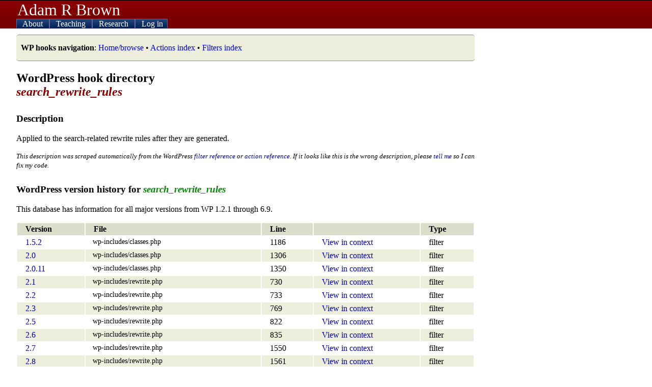

--- FILE ---
content_type: text/html; charset=UTF-8
request_url: https://adambrown.info/p/wp_hooks/hook/search_rewrite_rules
body_size: 4171
content:
<!DOCTYPE html>
<html lang="en">
 
<head>

	 <!-- php has used 0 seconds so far --> 
	
	<meta http-equiv="Content-Type" content="text/html; charset=UTF-8" />
	<meta name="description" content="Detailed information about every action hook and filter used in WordPress. Makes Plugin API easier to use. Lists appearance, file location, and deprecation data for every hook." />
	<title>search_rewrite_rules Wordpress hook details -- Adam Brown, BYU Political Science</title>
	<link rel="shortcut icon" href="https://adambrown.info/favicon.ico" />
		
	<meta name="viewport" content="width=device-width, initial-scale=1" />
	<link rel="canonical" href="https://adambrown.info/p/wp_hooks/hook/search_rewrite_rules" />
	<link rel="stylesheet" href="https://adambrown.info/css/main.css?v=1725489139" media="all" type="text/css" />

		<!-- Google tag (gtag.js) -->
		<script async src="https://www.googletagmanager.com/gtag/js?id=G-14N5TNPL78"></script>
		<script>
		  window.dataLayer = window.dataLayer || [];
		  function gtag(){dataLayer.push(arguments);}
		  gtag('js', new Date());
		  gtag('config', 'G-14N5TNPL78');
		</script>
	
	<script>var ab_path="https://adambrown.info/";var ab_lpath="https://adambrown.info/p/";</script>
	<script src="https://adambrown.info/p/jsstrip/ab_scripts.js?v=1678980495"></script>
<link rel="stylesheet" href="https://adambrown.info/css/wphooks.css" type="text/css" />

</head>

 
<body id="body">

 <!-- php has used 0 seconds so far --> 


<header id="top">

	<div id="pagetitle">
		<a href="#" id="menutoggler" onclick="ab_resetmenu();ab_togglemenu();return false;"><img src="https://adambrown.info/images/css/mobile-menu2.png" height="28" width="28" alt="Menu" /></a>
		<a class="sitename" href="https://adambrown.info/">Adam R Brown</a>
	</div>

	<nav id="mainnav" class="js-hide-fullmenu">
		<ul id="sitenav">
	
<li class="toplevel">
			<a href="https://adambrown.info/p/about" onclick="ab_togglesubmenu('about');return false;">
				<img class="navexpand" id="aboutDown" src="https://adambrown.info/images/css/mobile-menu-arrow-down.png" height="10" width="10" alt="" /> 
				<img class="navcollapse" id="aboutUp" src="https://adambrown.info/images/css/mobile-menu-arrow-up.png" height="10" width="10" alt="Collapse" style="display:none;" /> 
				About
			</a>
	<ul class="navsubmenu" id="aboutLink" style="display:none;">
		<li class="navsubmenuindent alt"><a href="https://adambrown.info/">Bio and contact</a></li>
		<li class="navsubmenuindent "><a href="https://adambrown.info/docs/about/BrownA_CV.pdf">CV (pdf)</a></li>
		<li class="navsubmenuindent alt"><a href="http://scholar.google.com/citations?user=-Hvs7-YAAAAJ">Google Scholar profile</a></li>
	</ul>
</li>
<li class="toplevel">
			<a href="https://adambrown.info/p/courses" onclick="ab_togglesubmenu('courses');return false;">
				<img class="navexpand" id="coursesDown" src="https://adambrown.info/images/css/mobile-menu-arrow-down.png" height="10" width="10" alt="" /> 
				<img class="navcollapse" id="coursesUp" src="https://adambrown.info/images/css/mobile-menu-arrow-up.png" height="10" width="10" alt="Collapse" style="display:none;" /> 
				Teaching
			</a>
	<ul class="navsubmenu" id="coursesLink" style="display:none;">
		<li class="alt">Winter 2026: Poli 397/399r</li>
			<li class="navsubmenuindent "><a href="https://adambrown.info/p/courses/2026/winter/397/syllabus">Poli 397/399r syllabus</a></li>
			<li class="navsubmenuindent alt"><a href="https://adambrown.info/p/courses/2026/winter/397/syllabus/calendar">Calendar view</a></li>
			<li class="navsubmenuindent "><a href="https://adambrown.info/p/courses/2026/winter/397/syllabus#pagefooter">(See syllabus footer menu for more)</a></li>
		<li class="alt">Other information</li>
			<li class="navsubmenuindent "><a href="http://uslinternship.byu.edu/">Utah Legislature internship</a></li>
			<li class="navsubmenuindent alt"><a href="http://washingtonseminar.byu.edu/">Washington Seminar</a></li>
			<li class="navsubmenuindent "><a href="https://adambrown.info/docs/courses/letter-of-recommendation-tips.pdf">Letter of rec instructions</a></li>
	</ul>
</li>
<li class="toplevel">
			<a href="https://adambrown.info/p/research" onclick="ab_togglesubmenu('research');return false;">
				<img class="navexpand" id="researchDown" src="https://adambrown.info/images/css/mobile-menu-arrow-down.png" height="10" width="10" alt="" /> 
				<img class="navcollapse" id="researchUp" src="https://adambrown.info/images/css/mobile-menu-arrow-up.png" height="10" width="10" alt="Collapse" style="display:none;" /> 
				Research
			</a>
	<ul class="navsubmenu" id="researchLink" style="display:none;">
		<li class="alt">My publications</li>
			<li class="navsubmenuindent "><a href="https://adambrown.info/docs/about/BrownA_CV.pdf">Vita (pdf)</a></li>
			<li class="navsubmenuindent alt"><a href="http://scholar.google.com/citations?user=-Hvs7-YAAAAJ">Google Scholar profile</a></li>
		<li class="">Utah politics data and charts</li>
			<li class="navsubmenuindent alt"><a href="https://adambrown.info/p/research/utah_constitution">The Utah Constitution over time (beta)</a></li>
			<li class="navsubmenuindent "><a href="https://adambrown.info/p/research/utah_legislature">The Utah Legislature (bill stats, ideology, rankings, etc)</a></li>
			<li class="navsubmenuindent alt"><a href="https://www.amazon.com/Dead-Hands-Grip-Constitutions-States/dp/0197655289/">Book: <em>The Dead Hand's Grip: How Long Constitutions Bind States</em></a></li>
			<li class="navsubmenuindent "><a href="https://www.amazon.com/Utah-Politics-Government-Electorate-Governments/dp/1496201809/">Book: <em>Utah Politics and Government</em></a></li>
	</ul>
</li>
<li class="toplevel">
			<a href="https://adambrown.info/p/login" onclick="ab_togglesubmenu('login');return false;">
				<img class="navexpand" id="loginDown" src="https://adambrown.info/images/css/mobile-menu-arrow-down.png" height="10" width="10" alt="" /> 
				<img class="navcollapse" id="loginUp" src="https://adambrown.info/images/css/mobile-menu-arrow-up.png" height="10" width="10" alt="Collapse" style="display:none;" /> 
				Log in
			</a>
	<ul class="navsubmenu" id="loginLink" style="display:none;">
		<li class="navsubmenuindent alt"><a href="https://adambrown.info/p/login">Log in</a></li>
	</ul>
</li>
		</ul><!--#sitenav-->
	</nav>
	

</header><!--#top-->

	
	
<div id="output">
	<div class="notice siteNotice"><p><strong>WP hooks navigation</strong>: <a href="https://adambrown.info/p/wp_hooks" title="Home/browse" class="internal" >Home/browse</a> &bull; <a href="https://adambrown.info/p/wp_hooks/hook/actions" title="Actions index" class="internal" >Actions index</a> &bull; <a href="https://adambrown.info/p/wp_hooks/hook/filters" title="Filters index" class="internal" >Filters index</a> </p></div>

 <!-- php has used 0 seconds so far --> 

<div class="wp_hooks">
			<h2>WordPress hook directory <br /><em>search_rewrite_rules</em></h2>
		
			<h3>Description</h3>
			<p>Applied to the search-related rewrite rules after they are generated.</p>
			<p><small><em>This description was scraped automatically from the WordPress <a href="http://codex.wordpress.org/Plugin_API/Filter_Reference" title="External link: filter reference" class="external" >filter reference</a> or <a href="http://codex.wordpress.org/Plugin_API/Action_Reference" title="External link: action reference" class="external" >action reference</a>. If it looks like this is the wrong description, please <a href="https://adambrown.info/p/about/contact" title="tell me" class="internal" >tell me</a> so I can fix my code.</em></small></p>
		
			<h3>WordPress version history for <em class="green">search_rewrite_rules</em></h3>
			<p>This database has information for all major versions from WP 1.2.1 through 6.9.</p>
		
			<table>
				<tr>
					<th scope="col">Version</th>
					<th scope="col">File</th>
					<th scope="col">Line</th>
					<th scope="col"></th>
					<th scope="col">Type</th>
				</tr>
		
				<tr class="">
					<td class="wpVersion"><a href="https://adambrown.info/p/wp_hooks/version/1.5.2">1.5.2</a></td>
					
					<td class="wpFile">wp-includes/classes.php</td>
					<td>1186</td>
					<td><a href="https://adambrown.info/p/wp_hooks/hook/search_rewrite_rules?version=1.5.2&amp;file=wp-includes/classes.php">View in context</a></td>
					<td>filter</td>
				</tr>
			
				<tr class="alternate ">
					<td class="wpVersion"><a href="https://adambrown.info/p/wp_hooks/version/2.0">2.0</a></td>
					
					<td class="wpFile">wp-includes/classes.php</td>
					<td>1306</td>
					<td><a href="https://adambrown.info/p/wp_hooks/hook/search_rewrite_rules?version=2.0&amp;file=wp-includes/classes.php">View in context</a></td>
					<td>filter</td>
				</tr>
			
				<tr class="">
					<td class="wpVersion"><a href="https://adambrown.info/p/wp_hooks/version/2.0.11">2.0.11</a></td>
					
					<td class="wpFile">wp-includes/classes.php</td>
					<td>1350</td>
					<td><a href="https://adambrown.info/p/wp_hooks/hook/search_rewrite_rules?version=2.0.11&amp;file=wp-includes/classes.php">View in context</a></td>
					<td>filter</td>
				</tr>
			
				<tr class="alternate ">
					<td class="wpVersion"><a href="https://adambrown.info/p/wp_hooks/version/2.1">2.1</a></td>
					
					<td class="wpFile">wp-includes/rewrite.php</td>
					<td>730</td>
					<td><a href="https://adambrown.info/p/wp_hooks/hook/search_rewrite_rules?version=2.1&amp;file=wp-includes/rewrite.php">View in context</a></td>
					<td>filter</td>
				</tr>
			
				<tr class="">
					<td class="wpVersion"><a href="https://adambrown.info/p/wp_hooks/version/2.2">2.2</a></td>
					
					<td class="wpFile">wp-includes/rewrite.php</td>
					<td>733</td>
					<td><a href="https://adambrown.info/p/wp_hooks/hook/search_rewrite_rules?version=2.2&amp;file=wp-includes/rewrite.php">View in context</a></td>
					<td>filter</td>
				</tr>
			
				<tr class="alternate ">
					<td class="wpVersion"><a href="https://adambrown.info/p/wp_hooks/version/2.3">2.3</a></td>
					
					<td class="wpFile">wp-includes/rewrite.php</td>
					<td>769</td>
					<td><a href="https://adambrown.info/p/wp_hooks/hook/search_rewrite_rules?version=2.3&amp;file=wp-includes/rewrite.php">View in context</a></td>
					<td>filter</td>
				</tr>
			
				<tr class="">
					<td class="wpVersion"><a href="https://adambrown.info/p/wp_hooks/version/2.5">2.5</a></td>
					
					<td class="wpFile">wp-includes/rewrite.php</td>
					<td>822</td>
					<td><a href="https://adambrown.info/p/wp_hooks/hook/search_rewrite_rules?version=2.5&amp;file=wp-includes/rewrite.php">View in context</a></td>
					<td>filter</td>
				</tr>
			
				<tr class="alternate ">
					<td class="wpVersion"><a href="https://adambrown.info/p/wp_hooks/version/2.6">2.6</a></td>
					
					<td class="wpFile">wp-includes/rewrite.php</td>
					<td>835</td>
					<td><a href="https://adambrown.info/p/wp_hooks/hook/search_rewrite_rules?version=2.6&amp;file=wp-includes/rewrite.php">View in context</a></td>
					<td>filter</td>
				</tr>
			
				<tr class="">
					<td class="wpVersion"><a href="https://adambrown.info/p/wp_hooks/version/2.7">2.7</a></td>
					
					<td class="wpFile">wp-includes/rewrite.php</td>
					<td>1550</td>
					<td><a href="https://adambrown.info/p/wp_hooks/hook/search_rewrite_rules?version=2.7&amp;file=wp-includes/rewrite.php">View in context</a></td>
					<td>filter</td>
				</tr>
			
				<tr class="alternate ">
					<td class="wpVersion"><a href="https://adambrown.info/p/wp_hooks/version/2.8">2.8</a></td>
					
					<td class="wpFile">wp-includes/rewrite.php</td>
					<td>1561</td>
					<td><a href="https://adambrown.info/p/wp_hooks/hook/search_rewrite_rules?version=2.8&amp;file=wp-includes/rewrite.php">View in context</a></td>
					<td>filter</td>
				</tr>
			
				<tr class="">
					<td class="wpVersion"><a href="https://adambrown.info/p/wp_hooks/version/2.9">2.9</a></td>
					
					<td class="wpFile">wp-includes/rewrite.php</td>
					<td>1563</td>
					<td><a href="https://adambrown.info/p/wp_hooks/hook/search_rewrite_rules?version=2.9&amp;file=wp-includes/rewrite.php">View in context</a></td>
					<td>filter</td>
				</tr>
			
				<tr class="alternate ">
					<td class="wpVersion"><a href="https://adambrown.info/p/wp_hooks/version/3.0">3.0</a></td>
					
					<td class="wpFile">wp-includes/rewrite.php</td>
					<td>1605</td>
					<td><a href="https://adambrown.info/p/wp_hooks/hook/search_rewrite_rules?version=3.0&amp;file=wp-includes/rewrite.php">View in context</a></td>
					<td>filter</td>
				</tr>
			
				<tr class="">
					<td class="wpVersion"><a href="https://adambrown.info/p/wp_hooks/version/3.1">3.1</a></td>
					
					<td class="wpFile">wp-includes/rewrite.php</td>
					<td>1535</td>
					<td><a href="https://adambrown.info/p/wp_hooks/hook/search_rewrite_rules?version=3.1&amp;file=wp-includes/rewrite.php">View in context</a></td>
					<td>filter</td>
				</tr>
			
				<tr class="alternate ">
					<td class="wpVersion"><a href="https://adambrown.info/p/wp_hooks/version/3.2">3.2</a></td>
					
					<td class="wpFile">wp-includes/rewrite.php</td>
					<td>1535</td>
					<td><a href="https://adambrown.info/p/wp_hooks/hook/search_rewrite_rules?version=3.2&amp;file=wp-includes/rewrite.php">View in context</a></td>
					<td>filter</td>
				</tr>
			
				<tr class="">
					<td class="wpVersion"><a href="https://adambrown.info/p/wp_hooks/version/3.3">3.3</a></td>
					
					<td class="wpFile">wp-includes/rewrite.php</td>
					<td>1518</td>
					<td><a href="https://adambrown.info/p/wp_hooks/hook/search_rewrite_rules?version=3.3&amp;file=wp-includes/rewrite.php">View in context</a></td>
					<td>filter</td>
				</tr>
			
				<tr class="alternate ">
					<td class="wpVersion"><a href="https://adambrown.info/p/wp_hooks/version/3.4">3.4</a></td>
					
					<td class="wpFile">wp-includes/rewrite.php</td>
					<td>1558</td>
					<td><a href="https://adambrown.info/p/wp_hooks/hook/search_rewrite_rules?version=3.4&amp;file=wp-includes/rewrite.php">View in context</a></td>
					<td>filter</td>
				</tr>
			
				<tr class="">
					<td class="wpVersion"><a href="https://adambrown.info/p/wp_hooks/version/3.5">3.5</a></td>
					
					<td class="wpFile">wp-includes/rewrite.php</td>
					<td>1561</td>
					<td><a href="https://adambrown.info/p/wp_hooks/hook/search_rewrite_rules?version=3.5&amp;file=wp-includes/rewrite.php">View in context</a></td>
					<td>filter</td>
				</tr>
			
				<tr class="alternate ">
					<td class="wpVersion"><a href="https://adambrown.info/p/wp_hooks/version/3.6">3.6</a></td>
					
					<td class="wpFile">wp-includes/rewrite.php</td>
					<td>1561</td>
					<td><a href="https://adambrown.info/p/wp_hooks/hook/search_rewrite_rules?version=3.6&amp;file=wp-includes/rewrite.php">View in context</a></td>
					<td>filter</td>
				</tr>
			
				<tr class="">
					<td class="wpVersion"><a href="https://adambrown.info/p/wp_hooks/version/3.7">3.7</a></td>
					
					<td class="wpFile">wp-includes/rewrite.php</td>
					<td>1580</td>
					<td><a href="https://adambrown.info/p/wp_hooks/hook/search_rewrite_rules?version=3.7&amp;file=wp-includes/rewrite.php">View in context</a></td>
					<td>filter</td>
				</tr>
			
				<tr class="alternate ">
					<td class="wpVersion"><a href="https://adambrown.info/p/wp_hooks/version/3.8">3.8</a></td>
					
					<td class="wpFile">wp-includes/rewrite.php</td>
					<td>1580</td>
					<td><a href="https://adambrown.info/p/wp_hooks/hook/search_rewrite_rules?version=3.8&amp;file=wp-includes/rewrite.php">View in context</a></td>
					<td>filter</td>
				</tr>
			
				<tr class="">
					<td class="wpVersion"><a href="https://adambrown.info/p/wp_hooks/version/3.9">3.9</a></td>
					
					<td class="wpFile">wp-includes/rewrite.php</td>
					<td>1638</td>
					<td><a href="https://adambrown.info/p/wp_hooks/hook/search_rewrite_rules?version=3.9&amp;file=wp-includes/rewrite.php">View in context</a></td>
					<td>filter</td>
				</tr>
			
				<tr class="alternate ">
					<td class="wpVersion"><a href="https://adambrown.info/p/wp_hooks/version/4.0">4.0</a></td>
					
					<td class="wpFile">wp-includes/rewrite.php</td>
					<td>1638</td>
					<td><a href="https://adambrown.info/p/wp_hooks/hook/search_rewrite_rules?version=4.0&amp;file=wp-includes/rewrite.php">View in context</a></td>
					<td>filter</td>
				</tr>
			
				<tr class="">
					<td class="wpVersion"><a href="https://adambrown.info/p/wp_hooks/version/4.1">4.1</a></td>
					
					<td class="wpFile">wp-includes/rewrite.php</td>
					<td>1636</td>
					<td><a href="https://adambrown.info/p/wp_hooks/hook/search_rewrite_rules?version=4.1&amp;file=wp-includes/rewrite.php">View in context</a></td>
					<td>filter</td>
				</tr>
			
				<tr class="alternate ">
					<td class="wpVersion"><a href="https://adambrown.info/p/wp_hooks/version/4.2">4.2</a></td>
					
					<td class="wpFile">wp-includes/rewrite.php</td>
					<td>1640</td>
					<td><a href="https://adambrown.info/p/wp_hooks/hook/search_rewrite_rules?version=4.2&amp;file=wp-includes/rewrite.php">View in context</a></td>
					<td>filter</td>
				</tr>
			
				<tr class="">
					<td class="wpVersion"><a href="https://adambrown.info/p/wp_hooks/version/4.3">4.3</a></td>
					
					<td class="wpFile">wp-includes/rewrite.php</td>
					<td>1764</td>
					<td><a href="https://adambrown.info/p/wp_hooks/hook/search_rewrite_rules?version=4.3&amp;file=wp-includes/rewrite.php">View in context</a></td>
					<td>filter</td>
				</tr>
			
				<tr class="alternate ">
					<td class="wpVersion"><a href="https://adambrown.info/p/wp_hooks/version/4.4">4.4</a></td>
					
					<td class="wpFile">wp-includes/class-wp-rewrite.php</td>
					<td>1339</td>
					<td><a href="https://adambrown.info/p/wp_hooks/hook/search_rewrite_rules?version=4.4&amp;file=wp-includes/class-wp-rewrite.php">View in context</a></td>
					<td>filter</td>
				</tr>
			
				<tr class="">
					<td class="wpVersion"><a href="https://adambrown.info/p/wp_hooks/version/4.5">4.5</a></td>
					
					<td class="wpFile">wp-includes/class-wp-rewrite.php</td>
					<td>1365</td>
					<td><a href="https://adambrown.info/p/wp_hooks/hook/search_rewrite_rules?version=4.5&amp;file=wp-includes/class-wp-rewrite.php">View in context</a></td>
					<td>filter</td>
				</tr>
			
				<tr class="alternate ">
					<td class="wpVersion"><a href="https://adambrown.info/p/wp_hooks/version/4.6">4.6</a></td>
					
					<td class="wpFile">wp-includes/class-wp-rewrite.php</td>
					<td>1365</td>
					<td><a href="https://adambrown.info/p/wp_hooks/hook/search_rewrite_rules?version=4.6&amp;file=wp-includes/class-wp-rewrite.php">View in context</a></td>
					<td>filter</td>
				</tr>
			
				<tr class="">
					<td class="wpVersion"><a href="https://adambrown.info/p/wp_hooks/version/4.7">4.7</a></td>
					
					<td class="wpFile">wp-includes/class-wp-rewrite.php</td>
					<td>1365</td>
					<td><a href="https://adambrown.info/p/wp_hooks/hook/search_rewrite_rules?version=4.7&amp;file=wp-includes/class-wp-rewrite.php">View in context</a></td>
					<td>filter</td>
				</tr>
			
				<tr class="alternate ">
					<td class="wpVersion"><a href="https://adambrown.info/p/wp_hooks/version/4.8">4.8</a></td>
					
					<td class="wpFile">wp-includes/class-wp-rewrite.php</td>
					<td>1365</td>
					<td><a href="https://adambrown.info/p/wp_hooks/hook/search_rewrite_rules?version=4.8&amp;file=wp-includes/class-wp-rewrite.php">View in context</a></td>
					<td>filter</td>
				</tr>
			
				<tr class="">
					<td class="wpVersion"><a href="https://adambrown.info/p/wp_hooks/version/4.9">4.9</a></td>
					
					<td class="wpFile">wp-includes/class-wp-rewrite.php</td>
					<td>1316</td>
					<td><a href="https://adambrown.info/p/wp_hooks/hook/search_rewrite_rules?version=4.9&amp;file=wp-includes/class-wp-rewrite.php">View in context</a></td>
					<td>filter</td>
				</tr>
			
				<tr class="alternate ">
					<td class="wpVersion"><a href="https://adambrown.info/p/wp_hooks/version/5.0">5.0</a></td>
					
					<td class="wpFile">wp-includes/class-wp-rewrite.php</td>
					<td>1316</td>
					<td><a href="https://adambrown.info/p/wp_hooks/hook/search_rewrite_rules?version=5.0&amp;file=wp-includes/class-wp-rewrite.php">View in context</a></td>
					<td>filter</td>
				</tr>
			
				<tr class="">
					<td class="wpVersion"><a href="https://adambrown.info/p/wp_hooks/version/5.1">5.1</a></td>
					
					<td class="wpFile">wp-includes/class-wp-rewrite.php</td>
					<td>1351</td>
					<td><a href="https://adambrown.info/p/wp_hooks/hook/search_rewrite_rules?version=5.1&amp;file=wp-includes/class-wp-rewrite.php">View in context</a></td>
					<td>filter</td>
				</tr>
			
				<tr class="alternate ">
					<td class="wpVersion"><a href="https://adambrown.info/p/wp_hooks/version/5.2">5.2</a></td>
					
					<td class="wpFile">wp-includes/class-wp-rewrite.php</td>
					<td>1351</td>
					<td><a href="https://adambrown.info/p/wp_hooks/hook/search_rewrite_rules?version=5.2&amp;file=wp-includes/class-wp-rewrite.php">View in context</a></td>
					<td>filter</td>
				</tr>
			
				<tr class="">
					<td class="wpVersion"><a href="https://adambrown.info/p/wp_hooks/version/5.3">5.3</a></td>
					
					<td class="wpFile">wp-includes/class-wp-rewrite.php</td>
					<td>1351</td>
					<td><a href="https://adambrown.info/p/wp_hooks/hook/search_rewrite_rules?version=5.3&amp;file=wp-includes/class-wp-rewrite.php">View in context</a></td>
					<td>filter</td>
				</tr>
			
				<tr class="alternate ">
					<td class="wpVersion"><a href="https://adambrown.info/p/wp_hooks/version/5.4">5.4</a></td>
					
					<td class="wpFile">wp-includes/class-wp-rewrite.php</td>
					<td>1354</td>
					<td><a href="https://adambrown.info/p/wp_hooks/hook/search_rewrite_rules?version=5.4&amp;file=wp-includes/class-wp-rewrite.php">View in context</a></td>
					<td>filter</td>
				</tr>
			
				<tr class="">
					<td class="wpVersion"><a href="https://adambrown.info/p/wp_hooks/version/5.5">5.5</a></td>
					
					<td class="wpFile">wp-includes/class-wp-rewrite.php</td>
					<td>1355</td>
					<td><a href="https://adambrown.info/p/wp_hooks/hook/search_rewrite_rules?version=5.5&amp;file=wp-includes/class-wp-rewrite.php">View in context</a></td>
					<td>filter</td>
				</tr>
			
				<tr class="alternate ">
					<td class="wpVersion"><a href="https://adambrown.info/p/wp_hooks/version/5.6">5.6</a></td>
					
					<td class="wpFile">wp-includes/class-wp-rewrite.php</td>
					<td>1355</td>
					<td><a href="https://adambrown.info/p/wp_hooks/hook/search_rewrite_rules?version=5.6&amp;file=wp-includes/class-wp-rewrite.php">View in context</a></td>
					<td>filter</td>
				</tr>
			
				<tr class="">
					<td class="wpVersion"><a href="https://adambrown.info/p/wp_hooks/version/5.7">5.7</a></td>
					
					<td class="wpFile">wp-includes/class-wp-rewrite.php</td>
					<td>1369</td>
					<td><a href="https://adambrown.info/p/wp_hooks/hook/search_rewrite_rules?version=5.7&amp;file=wp-includes/class-wp-rewrite.php">View in context</a></td>
					<td>filter</td>
				</tr>
			
				<tr class="alternate ">
					<td class="wpVersion"><a href="https://adambrown.info/p/wp_hooks/version/5.8">5.8</a></td>
					
					<td class="wpFile">wp-includes/class-wp-rewrite.php</td>
					<td>1369</td>
					<td><a href="https://adambrown.info/p/wp_hooks/hook/search_rewrite_rules?version=5.8&amp;file=wp-includes/class-wp-rewrite.php">View in context</a></td>
					<td>filter</td>
				</tr>
			
				<tr class="">
					<td class="wpVersion"><a href="https://adambrown.info/p/wp_hooks/version/5.9">5.9</a></td>
					
					<td class="wpFile">wp-includes/class-wp-rewrite.php</td>
					<td>1369</td>
					<td><a href="https://adambrown.info/p/wp_hooks/hook/search_rewrite_rules?version=5.9&amp;file=wp-includes/class-wp-rewrite.php">View in context</a></td>
					<td>filter</td>
				</tr>
			
				<tr class="alternate ">
					<td class="wpVersion"><a href="https://adambrown.info/p/wp_hooks/version/6.0">6.0</a></td>
					
					<td class="wpFile">wp-includes/class-wp-rewrite.php</td>
					<td>1369</td>
					<td><a href="https://adambrown.info/p/wp_hooks/hook/search_rewrite_rules?version=6.0&amp;file=wp-includes/class-wp-rewrite.php">View in context</a></td>
					<td>filter</td>
				</tr>
			
				<tr class="">
					<td class="wpVersion"><a href="https://adambrown.info/p/wp_hooks/version/6.1">6.1</a></td>
					
					<td class="wpFile">wp-includes/class-wp-rewrite.php</td>
					<td>1370</td>
					<td><a href="https://adambrown.info/p/wp_hooks/hook/search_rewrite_rules?version=6.1&amp;file=wp-includes/class-wp-rewrite.php">View in context</a></td>
					<td>filter</td>
				</tr>
			
				<tr class="alternate ">
					<td class="wpVersion"><a href="https://adambrown.info/p/wp_hooks/version/6.2">6.2</a></td>
					
					<td class="wpFile">wp-includes/class-wp-rewrite.php</td>
					<td>1370</td>
					<td><a href="https://adambrown.info/p/wp_hooks/hook/search_rewrite_rules?version=6.2&amp;file=wp-includes/class-wp-rewrite.php">View in context</a></td>
					<td>filter</td>
				</tr>
			
				<tr class="">
					<td class="wpVersion"><a href="https://adambrown.info/p/wp_hooks/version/6.3">6.3</a></td>
					
					<td class="wpFile">wp-includes/class-wp-rewrite.php</td>
					<td>1375</td>
					<td><a href="https://adambrown.info/p/wp_hooks/hook/search_rewrite_rules?version=6.3&amp;file=wp-includes/class-wp-rewrite.php">View in context</a></td>
					<td>filter</td>
				</tr>
			
				<tr class="alternate ">
					<td class="wpVersion"><a href="https://adambrown.info/p/wp_hooks/version/6.4">6.4</a></td>
					
					<td class="wpFile">wp-includes/class-wp-rewrite.php</td>
					<td>1375</td>
					<td><a href="https://adambrown.info/p/wp_hooks/hook/search_rewrite_rules?version=6.4&amp;file=wp-includes/class-wp-rewrite.php">View in context</a></td>
					<td>filter</td>
				</tr>
			
				<tr class="">
					<td class="wpVersion"><a href="https://adambrown.info/p/wp_hooks/version/6.5">6.5</a></td>
					
					<td class="wpFile">wp-includes/class-wp-rewrite.php</td>
					<td>1375</td>
					<td><a href="https://adambrown.info/p/wp_hooks/hook/search_rewrite_rules?version=6.5&amp;file=wp-includes/class-wp-rewrite.php">View in context</a></td>
					<td>filter</td>
				</tr>
			
				<tr class="alternate ">
					<td class="wpVersion"><a href="https://adambrown.info/p/wp_hooks/version/6.6">6.6</a></td>
					
					<td class="wpFile">wp-includes/class-wp-rewrite.php</td>
					<td>1375</td>
					<td><a href="https://adambrown.info/p/wp_hooks/hook/search_rewrite_rules?version=6.6&amp;file=wp-includes/class-wp-rewrite.php">View in context</a></td>
					<td>filter</td>
				</tr>
			
				<tr class="">
					<td class="wpVersion"><a href="https://adambrown.info/p/wp_hooks/version/6.7">6.7</a></td>
					
					<td class="wpFile">wp-includes/class-wp-rewrite.php</td>
					<td>1378</td>
					<td><a href="https://adambrown.info/p/wp_hooks/hook/search_rewrite_rules?version=6.7&amp;file=wp-includes/class-wp-rewrite.php">View in context</a></td>
					<td>filter</td>
				</tr>
			
				<tr class="alternate ">
					<td class="wpVersion"><a href="https://adambrown.info/p/wp_hooks/version/6.8">6.8</a></td>
					
					<td class="wpFile">wp-includes/class-wp-rewrite.php</td>
					<td>1378</td>
					<td><a href="https://adambrown.info/p/wp_hooks/hook/search_rewrite_rules?version=6.8&amp;file=wp-includes/class-wp-rewrite.php">View in context</a></td>
					<td>filter</td>
				</tr>
			
				<tr class="">
					<td class="wpVersion"><a href="https://adambrown.info/p/wp_hooks/version/6.9">6.9</a></td>
					
					<td class="wpFile">wp-includes/class-wp-rewrite.php</td>
					<td>1378</td>
					<td><a href="https://adambrown.info/p/wp_hooks/hook/search_rewrite_rules?version=6.9&amp;file=wp-includes/class-wp-rewrite.php">View in context</a></td>
					<td>filter</td>
				</tr>
			</table>
			<h3>Related Hooks</h3>
			<p>We find related hooks using word stems. <strong>search_rewrite_rules</strong> has 3 significant word stem(s): <code>search</code>, <code>rewrite</code>, <code>rules</code>. Note that some of the hooks below may not appear in all versions of WP.</p><ul class="relatedHooks"><li>Hooks with <strong>2</strong> identical stems<ul class="nested"><li><a href="https://adambrown.info/p/wp_hooks/hook/author_rewrite_rules">author_rewrite_rules</a></li><li><a href="https://adambrown.info/p/wp_hooks/hook/category_rewrite_rules">category_rewrite_rules</a></li><li><a href="https://adambrown.info/p/wp_hooks/hook/comments_rewrite_rules">comments_rewrite_rules</a></li><li><a href="https://adambrown.info/p/wp_hooks/hook/date_rewrite_rules">date_rewrite_rules</a></li><li><a href="https://adambrown.info/p/wp_hooks/hook/flush_rewrite_rules_hard">flush_rewrite_rules_hard</a></li><li><a href="https://adambrown.info/p/wp_hooks/hook/generate_rewrite_rules">generate_rewrite_rules</a></li><li><a href="https://adambrown.info/p/wp_hooks/hook/get_search_form">get_search_form</a></li><li><a href="https://adambrown.info/p/wp_hooks/hook/iis7_url_rewrite_rules">iis7_url_rewrite_rules</a></li><li><a href="https://adambrown.info/p/wp_hooks/hook/mod_rewrite_rules">mod_rewrite_rules</a></li><li><a href="https://adambrown.info/p/wp_hooks/hook/page_rewrite_rules">page_rewrite_rules</a></li><li><a href="https://adambrown.info/p/wp_hooks/hook/post_rewrite_rules">post_rewrite_rules</a></li><li><a href="https://adambrown.info/p/wp_hooks/hook/rewrite_rules">rewrite_rules</a></li><li><a href="https://adambrown.info/p/wp_hooks/hook/rewrite_rules_array">rewrite_rules_array</a></li><li><a href="https://adambrown.info/p/wp_hooks/hook/root_rewrite_rules">root_rewrite_rules</a></li><li><a href="https://adambrown.info/p/wp_hooks/hook/tag_rewrite_rules">tag_rewrite_rules</a></li><li><a href="https://adambrown.info/p/wp_hooks/hook/%7B$permastructname%7D_rewrite_rules">{$permastructname}_rewrite_rules</a></li></ul></li><li>Hooks with <strong>1</strong> identical stem<ul class="nested"><li><a href="https://adambrown.info/p/wp_hooks/hook/ajax_term_search_results">ajax_term_search_results</a></li><li><a href="https://adambrown.info/p/wp_hooks/hook/feed_links_extra_show_search_feed">feed_links_extra_show_search_feed</a></li><li><a href="https://adambrown.info/p/wp_hooks/hook/get_search_query">get_search_query</a></li><li><a href="https://adambrown.info/p/wp_hooks/hook/got_rewrite">got_rewrite</a></li><li><a href="https://adambrown.info/p/wp_hooks/hook/got_url_rewrite">got_url_rewrite</a></li><li><a href="https://adambrown.info/p/wp_hooks/hook/post_format_rewrite_base">post_format_rewrite_base</a></li><li><a href="https://adambrown.info/p/wp_hooks/hook/post_search_columns">post_search_columns</a></li><li><a href="https://adambrown.info/p/wp_hooks/hook/posts_search">posts_search</a></li><li><a href="https://adambrown.info/p/wp_hooks/hook/posts_search_orderby">posts_search_orderby</a></li><li><a href="https://adambrown.info/p/wp_hooks/hook/pre_get_search_form">pre_get_search_form</a></li><li><a href="https://adambrown.info/p/wp_hooks/hook/pre_user_search">pre_user_search</a></li><li><a href="https://adambrown.info/p/wp_hooks/hook/rest_post_format_search_query">rest_post_format_search_query</a></li><li><a href="https://adambrown.info/p/wp_hooks/hook/rest_post_search_query">rest_post_search_query</a></li><li><a href="https://adambrown.info/p/wp_hooks/hook/rest_term_search_query">rest_term_search_query</a></li><li><a href="https://adambrown.info/p/wp_hooks/hook/search_feed_link">search_feed_link</a></li><li><a href="https://adambrown.info/p/wp_hooks/hook/search_form_args">search_form_args</a></li><li><a href="https://adambrown.info/p/wp_hooks/hook/search_form_format">search_form_format</a></li><li><a href="https://adambrown.info/p/wp_hooks/hook/search_link">search_link</a></li><li><a href="https://adambrown.info/p/wp_hooks/hook/site_search_columns">site_search_columns</a></li><li><a href="https://adambrown.info/p/wp_hooks/hook/term_search_min_chars">term_search_min_chars</a></li><li><a href="https://adambrown.info/p/wp_hooks/hook/the_search_query">the_search_query</a></li><li><a href="https://adambrown.info/p/wp_hooks/hook/user_search_columns">user_search_columns</a></li><li><a href="https://adambrown.info/p/wp_hooks/hook/wp_ajax_menu_quick_search_args">wp_ajax_menu_quick_search_args</a></li><li><a href="https://adambrown.info/p/wp_hooks/hook/wp_load_speculation_rules">wp_load_speculation_rules</a></li><li><a href="https://adambrown.info/p/wp_hooks/hook/wp_query_search_exclusion_prefix">wp_query_search_exclusion_prefix</a></li><li><a href="https://adambrown.info/p/wp_hooks/hook/wp_rest_search_handlers">wp_rest_search_handlers</a></li><li><a href="https://adambrown.info/p/wp_hooks/hook/wp_search_stopwords">wp_search_stopwords</a></li><li><a href="https://adambrown.info/p/wp_hooks/hook/wp_speculation_rules_configuration">wp_speculation_rules_configuration</a></li><li><a href="https://adambrown.info/p/wp_hooks/hook/wp_speculation_rules_href_exclude_paths">wp_speculation_rules_href_exclude_paths</a></li></ul></li></ul></div><div class="clear"></div>


</div><!--#output-->
<footer id="pagefooter"><p>All material &copy;2005-2026 unless noted. Featuring glorious hand-coded PHP and XHTML/CSS.</p><p>You're browsing the WordPress hooks database, which contains information about action hooks and filter hooks in WordPress's code. The hooks in WordPress make it the most flexible blogging software available. Plugin authors and theme developers rely on WordPress hooks to interact with the blog platform's PHP code. More information about this database is at <a href="https://adambrown.info/p/wp_hooks" title="WordPress Hooks Database (home)" class="internal" >WordPress Hooks Database (home)</a>.</p></footer>


 <!-- php has used 0 seconds so far --> 

</body>
</html>